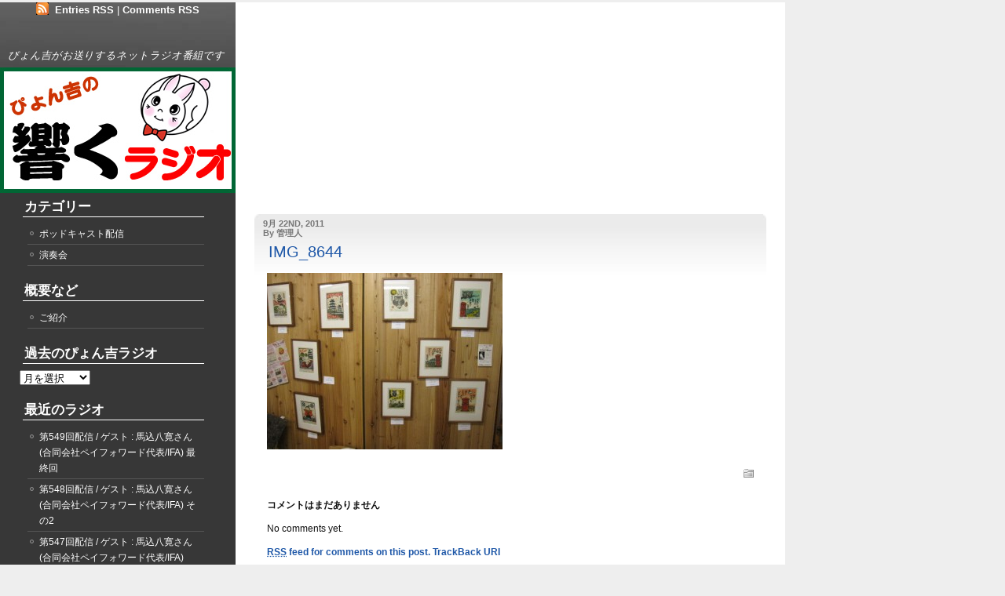

--- FILE ---
content_type: text/html; charset=UTF-8
request_url: http://hibiku.varmrecords.net/176/img_8644
body_size: 10438
content:
<!DOCTYPE html PUBLIC "-//W3C//DTD XHTML 1.0 Transitional//EN" "http://www.w3.org/TR/xhtml1/DTD/xhtml1-transitional.dtd">
<html xmlns="http://www.w3.org/1999/xhtml" lang="ja">

<head profile="http://gmpg.org/xfn/11">
<meta http-equiv="Content-Type" content="text/html; charset=UTF-8" />

<title>ぴょん吉の響くラジオ IMG_8644 - ぴょん吉の響くラジオ</title>
	
<meta http-equiv="imagetoolbar" content="no" />

<link rel="stylesheet" href="http://hibiku.varmrecords.net/wp-content/themes/hibiku/style.css" type="text/css" media="screen" />

<link rel="alternate" type="application/rss+xml" title="ぴょん吉の響くラジオ RSS Feed" href="http://hibiku.varmrecords.net/feed" />

<link rel="pingback" href="http://hibiku.varmrecords.net/xmlrpc.php" />

	<style type="text/css" media="screen">
	

	#wrapper{
	background: #fff url("http://hibiku.varmrecords.net/wp-content/themes/8some/images/wrapperbg.gif") repeat-y;
				}
		
	#sidebar{
	background:  url("http://hibiku.varmrecords.net/wp-content/themes/8some/images/sidebarbg.jpg") top center no-repeat;
				}
	
.menu ul li.widget ul li{
	 background: url("http://hibiku.varmrecords.net/wp-content/themes/8some/images/listbullet.gif") no-repeat 0 2px;

				}
				
	.post{
	background:  url("http://hibiku.varmrecords.net/wp-content/themes/8some/images/postbg.jpg") top center no-repeat;
				}		
				
	</style>
	
		<script type="text/javascript" src="http://hibiku.varmrecords.net/wp-content/themes/8some/scripts/utils.js"></script>
	
<meta name='robots' content='index, follow, max-image-preview:large, max-snippet:-1, max-video-preview:-1' />

	<!-- This site is optimized with the Yoast SEO plugin v22.5 - https://yoast.com/wordpress/plugins/seo/ -->
	<link rel="canonical" href="http://hibiku.varmrecords.net/176/img_8644/" />
	<script type="application/ld+json" class="yoast-schema-graph">{"@context":"https://schema.org","@graph":[{"@type":"WebPage","@id":"http://hibiku.varmrecords.net/176/img_8644/","url":"http://hibiku.varmrecords.net/176/img_8644/","name":"IMG_8644 - ぴょん吉の響くラジオ","isPartOf":{"@id":"https://hibiku.varmrecords.net/#website"},"primaryImageOfPage":{"@id":"http://hibiku.varmrecords.net/176/img_8644/#primaryimage"},"image":{"@id":"http://hibiku.varmrecords.net/176/img_8644/#primaryimage"},"thumbnailUrl":"http://hibiku.varmrecords.net/files/2011/09/IMG_8644.jpg","datePublished":"2011-09-22T13:32:16+00:00","dateModified":"2011-09-22T13:32:16+00:00","breadcrumb":{"@id":"http://hibiku.varmrecords.net/176/img_8644/#breadcrumb"},"inLanguage":"ja","potentialAction":[{"@type":"ReadAction","target":["http://hibiku.varmrecords.net/176/img_8644/"]}]},{"@type":"ImageObject","inLanguage":"ja","@id":"http://hibiku.varmrecords.net/176/img_8644/#primaryimage","url":"http://hibiku.varmrecords.net/files/2011/09/IMG_8644.jpg","contentUrl":"http://hibiku.varmrecords.net/files/2011/09/IMG_8644.jpg","width":"640","height":"480"},{"@type":"BreadcrumbList","@id":"http://hibiku.varmrecords.net/176/img_8644/#breadcrumb","itemListElement":[{"@type":"ListItem","position":1,"name":"第35回配信 / ゲスト：小崎侃先生","item":"http://hibiku.varmrecords.net/176"},{"@type":"ListItem","position":2,"name":"IMG_8644"}]},{"@type":"WebSite","@id":"https://hibiku.varmrecords.net/#website","url":"https://hibiku.varmrecords.net/","name":"ぴょん吉の響くラジオ","description":"ぴょん吉がお送りするネットラジオ番組です","potentialAction":[{"@type":"SearchAction","target":{"@type":"EntryPoint","urlTemplate":"https://hibiku.varmrecords.net/?s={search_term_string}"},"query-input":"required name=search_term_string"}],"inLanguage":"ja"}]}</script>
	<!-- / Yoast SEO plugin. -->


<link rel='dns-prefetch' href='//webfonts.xserver.jp' />
<link rel='dns-prefetch' href='//secure.gravatar.com' />
<link rel='dns-prefetch' href='//stats.wp.com' />
<link rel='dns-prefetch' href='//v0.wordpress.com' />
<script type="text/javascript">
/* <![CDATA[ */
window._wpemojiSettings = {"baseUrl":"https:\/\/s.w.org\/images\/core\/emoji\/15.0.3\/72x72\/","ext":".png","svgUrl":"https:\/\/s.w.org\/images\/core\/emoji\/15.0.3\/svg\/","svgExt":".svg","source":{"concatemoji":"http:\/\/hibiku.varmrecords.net\/wp-includes\/js\/wp-emoji-release.min.js?ver=6.5.7"}};
/*! This file is auto-generated */
!function(i,n){var o,s,e;function c(e){try{var t={supportTests:e,timestamp:(new Date).valueOf()};sessionStorage.setItem(o,JSON.stringify(t))}catch(e){}}function p(e,t,n){e.clearRect(0,0,e.canvas.width,e.canvas.height),e.fillText(t,0,0);var t=new Uint32Array(e.getImageData(0,0,e.canvas.width,e.canvas.height).data),r=(e.clearRect(0,0,e.canvas.width,e.canvas.height),e.fillText(n,0,0),new Uint32Array(e.getImageData(0,0,e.canvas.width,e.canvas.height).data));return t.every(function(e,t){return e===r[t]})}function u(e,t,n){switch(t){case"flag":return n(e,"\ud83c\udff3\ufe0f\u200d\u26a7\ufe0f","\ud83c\udff3\ufe0f\u200b\u26a7\ufe0f")?!1:!n(e,"\ud83c\uddfa\ud83c\uddf3","\ud83c\uddfa\u200b\ud83c\uddf3")&&!n(e,"\ud83c\udff4\udb40\udc67\udb40\udc62\udb40\udc65\udb40\udc6e\udb40\udc67\udb40\udc7f","\ud83c\udff4\u200b\udb40\udc67\u200b\udb40\udc62\u200b\udb40\udc65\u200b\udb40\udc6e\u200b\udb40\udc67\u200b\udb40\udc7f");case"emoji":return!n(e,"\ud83d\udc26\u200d\u2b1b","\ud83d\udc26\u200b\u2b1b")}return!1}function f(e,t,n){var r="undefined"!=typeof WorkerGlobalScope&&self instanceof WorkerGlobalScope?new OffscreenCanvas(300,150):i.createElement("canvas"),a=r.getContext("2d",{willReadFrequently:!0}),o=(a.textBaseline="top",a.font="600 32px Arial",{});return e.forEach(function(e){o[e]=t(a,e,n)}),o}function t(e){var t=i.createElement("script");t.src=e,t.defer=!0,i.head.appendChild(t)}"undefined"!=typeof Promise&&(o="wpEmojiSettingsSupports",s=["flag","emoji"],n.supports={everything:!0,everythingExceptFlag:!0},e=new Promise(function(e){i.addEventListener("DOMContentLoaded",e,{once:!0})}),new Promise(function(t){var n=function(){try{var e=JSON.parse(sessionStorage.getItem(o));if("object"==typeof e&&"number"==typeof e.timestamp&&(new Date).valueOf()<e.timestamp+604800&&"object"==typeof e.supportTests)return e.supportTests}catch(e){}return null}();if(!n){if("undefined"!=typeof Worker&&"undefined"!=typeof OffscreenCanvas&&"undefined"!=typeof URL&&URL.createObjectURL&&"undefined"!=typeof Blob)try{var e="postMessage("+f.toString()+"("+[JSON.stringify(s),u.toString(),p.toString()].join(",")+"));",r=new Blob([e],{type:"text/javascript"}),a=new Worker(URL.createObjectURL(r),{name:"wpTestEmojiSupports"});return void(a.onmessage=function(e){c(n=e.data),a.terminate(),t(n)})}catch(e){}c(n=f(s,u,p))}t(n)}).then(function(e){for(var t in e)n.supports[t]=e[t],n.supports.everything=n.supports.everything&&n.supports[t],"flag"!==t&&(n.supports.everythingExceptFlag=n.supports.everythingExceptFlag&&n.supports[t]);n.supports.everythingExceptFlag=n.supports.everythingExceptFlag&&!n.supports.flag,n.DOMReady=!1,n.readyCallback=function(){n.DOMReady=!0}}).then(function(){return e}).then(function(){var e;n.supports.everything||(n.readyCallback(),(e=n.source||{}).concatemoji?t(e.concatemoji):e.wpemoji&&e.twemoji&&(t(e.twemoji),t(e.wpemoji)))}))}((window,document),window._wpemojiSettings);
/* ]]> */
</script>
<style id='wp-emoji-styles-inline-css' type='text/css'>

	img.wp-smiley, img.emoji {
		display: inline !important;
		border: none !important;
		box-shadow: none !important;
		height: 1em !important;
		width: 1em !important;
		margin: 0 0.07em !important;
		vertical-align: -0.1em !important;
		background: none !important;
		padding: 0 !important;
	}
</style>
<link rel='stylesheet' id='wp-block-library-css' href='http://hibiku.varmrecords.net/wp-includes/css/dist/block-library/style.min.css?ver=6.5.7' type='text/css' media='all' />
<style id='wp-block-library-inline-css' type='text/css'>
.has-text-align-justify{text-align:justify;}
</style>
<link rel='stylesheet' id='mediaelement-css' href='http://hibiku.varmrecords.net/wp-includes/js/mediaelement/mediaelementplayer-legacy.min.css?ver=4.2.17' type='text/css' media='all' />
<link rel='stylesheet' id='wp-mediaelement-css' href='http://hibiku.varmrecords.net/wp-includes/js/mediaelement/wp-mediaelement.min.css?ver=6.5.7' type='text/css' media='all' />
<style id='jetpack-sharing-buttons-style-inline-css' type='text/css'>
.jetpack-sharing-buttons__services-list{display:flex;flex-direction:row;flex-wrap:wrap;gap:0;list-style-type:none;margin:5px;padding:0}.jetpack-sharing-buttons__services-list.has-small-icon-size{font-size:12px}.jetpack-sharing-buttons__services-list.has-normal-icon-size{font-size:16px}.jetpack-sharing-buttons__services-list.has-large-icon-size{font-size:24px}.jetpack-sharing-buttons__services-list.has-huge-icon-size{font-size:36px}@media print{.jetpack-sharing-buttons__services-list{display:none!important}}.editor-styles-wrapper .wp-block-jetpack-sharing-buttons{gap:0;padding-inline-start:0}ul.jetpack-sharing-buttons__services-list.has-background{padding:1.25em 2.375em}
</style>
<style id='powerpress-player-block-style-inline-css' type='text/css'>


</style>
<style id='classic-theme-styles-inline-css' type='text/css'>
/*! This file is auto-generated */
.wp-block-button__link{color:#fff;background-color:#32373c;border-radius:9999px;box-shadow:none;text-decoration:none;padding:calc(.667em + 2px) calc(1.333em + 2px);font-size:1.125em}.wp-block-file__button{background:#32373c;color:#fff;text-decoration:none}
</style>
<style id='global-styles-inline-css' type='text/css'>
body{--wp--preset--color--black: #000000;--wp--preset--color--cyan-bluish-gray: #abb8c3;--wp--preset--color--white: #ffffff;--wp--preset--color--pale-pink: #f78da7;--wp--preset--color--vivid-red: #cf2e2e;--wp--preset--color--luminous-vivid-orange: #ff6900;--wp--preset--color--luminous-vivid-amber: #fcb900;--wp--preset--color--light-green-cyan: #7bdcb5;--wp--preset--color--vivid-green-cyan: #00d084;--wp--preset--color--pale-cyan-blue: #8ed1fc;--wp--preset--color--vivid-cyan-blue: #0693e3;--wp--preset--color--vivid-purple: #9b51e0;--wp--preset--gradient--vivid-cyan-blue-to-vivid-purple: linear-gradient(135deg,rgba(6,147,227,1) 0%,rgb(155,81,224) 100%);--wp--preset--gradient--light-green-cyan-to-vivid-green-cyan: linear-gradient(135deg,rgb(122,220,180) 0%,rgb(0,208,130) 100%);--wp--preset--gradient--luminous-vivid-amber-to-luminous-vivid-orange: linear-gradient(135deg,rgba(252,185,0,1) 0%,rgba(255,105,0,1) 100%);--wp--preset--gradient--luminous-vivid-orange-to-vivid-red: linear-gradient(135deg,rgba(255,105,0,1) 0%,rgb(207,46,46) 100%);--wp--preset--gradient--very-light-gray-to-cyan-bluish-gray: linear-gradient(135deg,rgb(238,238,238) 0%,rgb(169,184,195) 100%);--wp--preset--gradient--cool-to-warm-spectrum: linear-gradient(135deg,rgb(74,234,220) 0%,rgb(151,120,209) 20%,rgb(207,42,186) 40%,rgb(238,44,130) 60%,rgb(251,105,98) 80%,rgb(254,248,76) 100%);--wp--preset--gradient--blush-light-purple: linear-gradient(135deg,rgb(255,206,236) 0%,rgb(152,150,240) 100%);--wp--preset--gradient--blush-bordeaux: linear-gradient(135deg,rgb(254,205,165) 0%,rgb(254,45,45) 50%,rgb(107,0,62) 100%);--wp--preset--gradient--luminous-dusk: linear-gradient(135deg,rgb(255,203,112) 0%,rgb(199,81,192) 50%,rgb(65,88,208) 100%);--wp--preset--gradient--pale-ocean: linear-gradient(135deg,rgb(255,245,203) 0%,rgb(182,227,212) 50%,rgb(51,167,181) 100%);--wp--preset--gradient--electric-grass: linear-gradient(135deg,rgb(202,248,128) 0%,rgb(113,206,126) 100%);--wp--preset--gradient--midnight: linear-gradient(135deg,rgb(2,3,129) 0%,rgb(40,116,252) 100%);--wp--preset--font-size--small: 13px;--wp--preset--font-size--medium: 20px;--wp--preset--font-size--large: 36px;--wp--preset--font-size--x-large: 42px;--wp--preset--spacing--20: 0.44rem;--wp--preset--spacing--30: 0.67rem;--wp--preset--spacing--40: 1rem;--wp--preset--spacing--50: 1.5rem;--wp--preset--spacing--60: 2.25rem;--wp--preset--spacing--70: 3.38rem;--wp--preset--spacing--80: 5.06rem;--wp--preset--shadow--natural: 6px 6px 9px rgba(0, 0, 0, 0.2);--wp--preset--shadow--deep: 12px 12px 50px rgba(0, 0, 0, 0.4);--wp--preset--shadow--sharp: 6px 6px 0px rgba(0, 0, 0, 0.2);--wp--preset--shadow--outlined: 6px 6px 0px -3px rgba(255, 255, 255, 1), 6px 6px rgba(0, 0, 0, 1);--wp--preset--shadow--crisp: 6px 6px 0px rgba(0, 0, 0, 1);}:where(.is-layout-flex){gap: 0.5em;}:where(.is-layout-grid){gap: 0.5em;}body .is-layout-flex{display: flex;}body .is-layout-flex{flex-wrap: wrap;align-items: center;}body .is-layout-flex > *{margin: 0;}body .is-layout-grid{display: grid;}body .is-layout-grid > *{margin: 0;}:where(.wp-block-columns.is-layout-flex){gap: 2em;}:where(.wp-block-columns.is-layout-grid){gap: 2em;}:where(.wp-block-post-template.is-layout-flex){gap: 1.25em;}:where(.wp-block-post-template.is-layout-grid){gap: 1.25em;}.has-black-color{color: var(--wp--preset--color--black) !important;}.has-cyan-bluish-gray-color{color: var(--wp--preset--color--cyan-bluish-gray) !important;}.has-white-color{color: var(--wp--preset--color--white) !important;}.has-pale-pink-color{color: var(--wp--preset--color--pale-pink) !important;}.has-vivid-red-color{color: var(--wp--preset--color--vivid-red) !important;}.has-luminous-vivid-orange-color{color: var(--wp--preset--color--luminous-vivid-orange) !important;}.has-luminous-vivid-amber-color{color: var(--wp--preset--color--luminous-vivid-amber) !important;}.has-light-green-cyan-color{color: var(--wp--preset--color--light-green-cyan) !important;}.has-vivid-green-cyan-color{color: var(--wp--preset--color--vivid-green-cyan) !important;}.has-pale-cyan-blue-color{color: var(--wp--preset--color--pale-cyan-blue) !important;}.has-vivid-cyan-blue-color{color: var(--wp--preset--color--vivid-cyan-blue) !important;}.has-vivid-purple-color{color: var(--wp--preset--color--vivid-purple) !important;}.has-black-background-color{background-color: var(--wp--preset--color--black) !important;}.has-cyan-bluish-gray-background-color{background-color: var(--wp--preset--color--cyan-bluish-gray) !important;}.has-white-background-color{background-color: var(--wp--preset--color--white) !important;}.has-pale-pink-background-color{background-color: var(--wp--preset--color--pale-pink) !important;}.has-vivid-red-background-color{background-color: var(--wp--preset--color--vivid-red) !important;}.has-luminous-vivid-orange-background-color{background-color: var(--wp--preset--color--luminous-vivid-orange) !important;}.has-luminous-vivid-amber-background-color{background-color: var(--wp--preset--color--luminous-vivid-amber) !important;}.has-light-green-cyan-background-color{background-color: var(--wp--preset--color--light-green-cyan) !important;}.has-vivid-green-cyan-background-color{background-color: var(--wp--preset--color--vivid-green-cyan) !important;}.has-pale-cyan-blue-background-color{background-color: var(--wp--preset--color--pale-cyan-blue) !important;}.has-vivid-cyan-blue-background-color{background-color: var(--wp--preset--color--vivid-cyan-blue) !important;}.has-vivid-purple-background-color{background-color: var(--wp--preset--color--vivid-purple) !important;}.has-black-border-color{border-color: var(--wp--preset--color--black) !important;}.has-cyan-bluish-gray-border-color{border-color: var(--wp--preset--color--cyan-bluish-gray) !important;}.has-white-border-color{border-color: var(--wp--preset--color--white) !important;}.has-pale-pink-border-color{border-color: var(--wp--preset--color--pale-pink) !important;}.has-vivid-red-border-color{border-color: var(--wp--preset--color--vivid-red) !important;}.has-luminous-vivid-orange-border-color{border-color: var(--wp--preset--color--luminous-vivid-orange) !important;}.has-luminous-vivid-amber-border-color{border-color: var(--wp--preset--color--luminous-vivid-amber) !important;}.has-light-green-cyan-border-color{border-color: var(--wp--preset--color--light-green-cyan) !important;}.has-vivid-green-cyan-border-color{border-color: var(--wp--preset--color--vivid-green-cyan) !important;}.has-pale-cyan-blue-border-color{border-color: var(--wp--preset--color--pale-cyan-blue) !important;}.has-vivid-cyan-blue-border-color{border-color: var(--wp--preset--color--vivid-cyan-blue) !important;}.has-vivid-purple-border-color{border-color: var(--wp--preset--color--vivid-purple) !important;}.has-vivid-cyan-blue-to-vivid-purple-gradient-background{background: var(--wp--preset--gradient--vivid-cyan-blue-to-vivid-purple) !important;}.has-light-green-cyan-to-vivid-green-cyan-gradient-background{background: var(--wp--preset--gradient--light-green-cyan-to-vivid-green-cyan) !important;}.has-luminous-vivid-amber-to-luminous-vivid-orange-gradient-background{background: var(--wp--preset--gradient--luminous-vivid-amber-to-luminous-vivid-orange) !important;}.has-luminous-vivid-orange-to-vivid-red-gradient-background{background: var(--wp--preset--gradient--luminous-vivid-orange-to-vivid-red) !important;}.has-very-light-gray-to-cyan-bluish-gray-gradient-background{background: var(--wp--preset--gradient--very-light-gray-to-cyan-bluish-gray) !important;}.has-cool-to-warm-spectrum-gradient-background{background: var(--wp--preset--gradient--cool-to-warm-spectrum) !important;}.has-blush-light-purple-gradient-background{background: var(--wp--preset--gradient--blush-light-purple) !important;}.has-blush-bordeaux-gradient-background{background: var(--wp--preset--gradient--blush-bordeaux) !important;}.has-luminous-dusk-gradient-background{background: var(--wp--preset--gradient--luminous-dusk) !important;}.has-pale-ocean-gradient-background{background: var(--wp--preset--gradient--pale-ocean) !important;}.has-electric-grass-gradient-background{background: var(--wp--preset--gradient--electric-grass) !important;}.has-midnight-gradient-background{background: var(--wp--preset--gradient--midnight) !important;}.has-small-font-size{font-size: var(--wp--preset--font-size--small) !important;}.has-medium-font-size{font-size: var(--wp--preset--font-size--medium) !important;}.has-large-font-size{font-size: var(--wp--preset--font-size--large) !important;}.has-x-large-font-size{font-size: var(--wp--preset--font-size--x-large) !important;}
.wp-block-navigation a:where(:not(.wp-element-button)){color: inherit;}
:where(.wp-block-post-template.is-layout-flex){gap: 1.25em;}:where(.wp-block-post-template.is-layout-grid){gap: 1.25em;}
:where(.wp-block-columns.is-layout-flex){gap: 2em;}:where(.wp-block-columns.is-layout-grid){gap: 2em;}
.wp-block-pullquote{font-size: 1.5em;line-height: 1.6;}
</style>
<link rel='stylesheet' id='jetpack_css-css' href='http://hibiku.varmrecords.net/wp-content/plugins/jetpack/css/jetpack.css?ver=13.3.2' type='text/css' media='all' />
<script type="text/javascript" src="http://hibiku.varmrecords.net/wp-includes/js/jquery/jquery.min.js?ver=3.7.1" id="jquery-core-js"></script>
<script type="text/javascript" src="http://hibiku.varmrecords.net/wp-includes/js/jquery/jquery-migrate.min.js?ver=3.4.1" id="jquery-migrate-js"></script>
<script type="text/javascript" src="//webfonts.xserver.jp/js/xserverv3.js?fadein=0&amp;ver=2.0.7" id="typesquare_std-js"></script>
<link rel="https://api.w.org/" href="http://hibiku.varmrecords.net/wp-json/" /><link rel="alternate" type="application/json" href="http://hibiku.varmrecords.net/wp-json/wp/v2/media/182" /><link rel="EditURI" type="application/rsd+xml" title="RSD" href="http://hibiku.varmrecords.net/xmlrpc.php?rsd" />
<meta name="generator" content="WordPress 6.5.7" />
<link rel='shortlink' href='https://wp.me/a4SMWB-2W' />
<link rel="alternate" type="application/json+oembed" href="http://hibiku.varmrecords.net/wp-json/oembed/1.0/embed?url=http%3A%2F%2Fhibiku.varmrecords.net%2F176%2Fimg_8644" />
<link rel="alternate" type="text/xml+oembed" href="http://hibiku.varmrecords.net/wp-json/oembed/1.0/embed?url=http%3A%2F%2Fhibiku.varmrecords.net%2F176%2Fimg_8644&#038;format=xml" />
<script type="text/javascript"><!--
function powerpress_pinw(pinw_url){window.open(pinw_url, 'PowerPressPlayer','toolbar=0,status=0,resizable=1,width=460,height=320');	return false;}
//-->
</script>
	<style>img#wpstats{display:none}</style>
		
<!-- Jetpack Open Graph Tags -->
<meta property="og:type" content="article" />
<meta property="og:title" content="IMG_8644" />
<meta property="og:url" content="http://hibiku.varmrecords.net/176/img_8644" />
<meta property="og:description" content="詳しくは投稿をご覧ください。" />
<meta property="article:published_time" content="2011-09-22T13:32:16+00:00" />
<meta property="article:modified_time" content="2011-09-22T13:32:16+00:00" />
<meta property="og:site_name" content="ぴょん吉の響くラジオ" />
<meta property="og:image" content="http://hibiku.varmrecords.net/files/2011/09/IMG_8644.jpg" />
<meta property="og:image:alt" content="" />
<meta property="og:locale" content="ja_JP" />
<meta name="twitter:text:title" content="IMG_8644" />
<meta name="twitter:image" content="http://hibiku.varmrecords.net/files/2011/09/IMG_8644.jpg?w=640" />
<meta name="twitter:card" content="summary_large_image" />
<meta name="twitter:description" content="詳しくは投稿をご覧ください。" />

<!-- End Jetpack Open Graph Tags -->

</head>
<body>


<div id="wrapper">


<div id="content">
	<div id="content-inner">

<div id="main">
<script type="text/javascript"><!--
google_ad_client = "ca-pub-8283967951013278";
/* varmrec01 */
google_ad_slot = "4471737692";
google_ad_width = 250;
google_ad_height = 250;
//-->
</script>
<script type="text/javascript"
src="http://pagead2.googlesyndication.com/pagead/show_ads.js">
</script>

		
				
	<div class="post" id="post-182">
	
<div class="postmetadata">
		
	
		
		<b>9月 22ND, 2011<br />
		
	 By 管理人</b>  
	 
	 
		</div> 
	
		<div class="entry">
		
		<h2><a href="http://hibiku.varmrecords.net/176/img_8644" rel="bookmark" title="Permanent Link to IMG_8644">IMG_8644</a></h2>


				<p class="attachment"><a href='http://hibiku.varmrecords.net/files/2011/09/IMG_8644.jpg'><img fetchpriority="high" decoding="async" width="300" height="225" src="http://hibiku.varmrecords.net/files/2011/09/IMG_8644-300x225.jpg" class="attachment-medium size-medium" alt="" srcset="http://hibiku.varmrecords.net/files/2011/09/IMG_8644-300x225.jpg 300w, http://hibiku.varmrecords.net/files/2011/09/IMG_8644.jpg 640w" sizes="(max-width: 300px) 100vw, 300px" /></a></p>
		</div>
	
	<div class="categorymeta">
	 		
	<p> 	<img style="vertical-align:-5px;" alt="categories" src="http://hibiku.varmrecords.net/wp-content/themes/8some/images/category.gif" height="16" width="16" /> </p>
	</div>
	
		
		
		
<div class="entry">

<h3 id="comments">コメントはまだありません 

	<a href="#postcomment" title="Leave a comment"></a>
</h3>


	<p>No comments yet.</p>
	
	

<p><a href="http://hibiku.varmrecords.net/176/img_8644/feed"><abbr title="Really Simple Syndication">RSS</abbr> feed for comments on this post.</a> 
	<a href="http://hibiku.varmrecords.net/176/img_8644/trackback" rel="trackback">TrackBack URI</a>
</p>
<h3 id="postcomment">Leave a comment</h3>


<form action="http://hibiku.varmrecords.net/wp-comments-post.php" method="post" id="commentform">


<p><input type="text" name="author" id="author" value="" size="28" tabindex="1" />
<label for="author">*Name </label></p>

<p><input type="text" name="email" id="email" value="" size="28" tabindex="2" />
<label for="email">*Email (not published) </label></p>

<p><input type="text" name="url" id="url" value="" size="28" tabindex="3" />
<label for="url">Website</label></p>


<p><textarea name="comment" id="comment" style="width:80%; height:100px;" tabindex="4"></textarea></p>

<p><input name="submit" type="submit" id="submit" tabindex="5" value="Add your Comment" />
<input type="hidden" name="comment_post_ID" value="182" />
</p>

<p style="display: none;"><input type="hidden" id="akismet_comment_nonce" name="akismet_comment_nonce" value="11bba64abb" /></p><p style="display: none !important;" class="akismet-fields-container" data-prefix="ak_"><label>&#916;<textarea name="ak_hp_textarea" cols="45" rows="8" maxlength="100"></textarea></label><input type="hidden" id="ak_js_1" name="ak_js" value="225"/><script>document.getElementById( "ak_js_1" ).setAttribute( "value", ( new Date() ).getTime() );</script></p>
</form>



</div>
		
		
		</div>
		
		


	
	
	
	<div id="navigation">
			<div class="fleft"></div>
					<div class="fright"> </div>
	</div>
			
	

		
	

	
	</div> <!-- eof main -->

<!-- begin sidebar -->
<div id="sidebar">

<div id="subscribe">
<p><img style="vertical-align:-2px;" alt="RSS" src="http://hibiku.varmrecords.net/wp-content/themes/8some/images/feed-icon-16x16.gif" /> &nbsp;<a href="http://hibiku.varmrecords.net/feed">Entries RSS</a> | <a href="http://hibiku.varmrecords.net/comments/feed">Comments RSS</a></p>
</div>

<div id="header">
<h2>ぴょん吉がお送りするネットラジオ番組です</h2>	
<a href="/"><img src="http://hibiku.varmrecords.net/wp-content/themes/hibiku/images/hibiku01.jpg" style="margin: 0 0 10px 0;" /></a>
</div>

<div class="menu">

<ul>

<li id="categories-3" class="widget widget_categories"><h3>カテゴリー</h3>
			<ul>
					<li class="cat-item cat-item-1"><a href="http://hibiku.varmrecords.net/category/podcast">ポッドキャスト配信</a>
</li>
	<li class="cat-item cat-item-22"><a href="http://hibiku.varmrecords.net/category/podcast/ensou">演奏会</a>
</li>
			</ul>

			</li><li id="pages-3" class="widget widget_pages"><h3>概要など</h3>
			<ul>
				<li class="page_item page-item-2"><a href="http://hibiku.varmrecords.net/about">ご紹介</a></li>
			</ul>

			</li><li id="archives-3" class="widget widget_archive"><h3>過去のぴょん吉ラジオ</h3>		<label class="screen-reader-text" for="archives-dropdown-3">過去のぴょん吉ラジオ</label>
		<select id="archives-dropdown-3" name="archive-dropdown">
			
			<option value="">月を選択</option>
				<option value='http://hibiku.varmrecords.net/date/2023/07'> 2023年7月 </option>
	<option value='http://hibiku.varmrecords.net/date/2022/08'> 2022年8月 </option>
	<option value='http://hibiku.varmrecords.net/date/2022/04'> 2022年4月 </option>
	<option value='http://hibiku.varmrecords.net/date/2022/01'> 2022年1月 </option>
	<option value='http://hibiku.varmrecords.net/date/2021/08'> 2021年8月 </option>
	<option value='http://hibiku.varmrecords.net/date/2021/07'> 2021年7月 </option>
	<option value='http://hibiku.varmrecords.net/date/2021/06'> 2021年6月 </option>
	<option value='http://hibiku.varmrecords.net/date/2021/05'> 2021年5月 </option>
	<option value='http://hibiku.varmrecords.net/date/2021/04'> 2021年4月 </option>
	<option value='http://hibiku.varmrecords.net/date/2021/03'> 2021年3月 </option>
	<option value='http://hibiku.varmrecords.net/date/2021/02'> 2021年2月 </option>
	<option value='http://hibiku.varmrecords.net/date/2021/01'> 2021年1月 </option>
	<option value='http://hibiku.varmrecords.net/date/2020/12'> 2020年12月 </option>
	<option value='http://hibiku.varmrecords.net/date/2020/11'> 2020年11月 </option>
	<option value='http://hibiku.varmrecords.net/date/2020/10'> 2020年10月 </option>
	<option value='http://hibiku.varmrecords.net/date/2020/09'> 2020年9月 </option>
	<option value='http://hibiku.varmrecords.net/date/2020/08'> 2020年8月 </option>
	<option value='http://hibiku.varmrecords.net/date/2020/07'> 2020年7月 </option>
	<option value='http://hibiku.varmrecords.net/date/2020/06'> 2020年6月 </option>
	<option value='http://hibiku.varmrecords.net/date/2020/05'> 2020年5月 </option>
	<option value='http://hibiku.varmrecords.net/date/2020/04'> 2020年4月 </option>
	<option value='http://hibiku.varmrecords.net/date/2020/03'> 2020年3月 </option>
	<option value='http://hibiku.varmrecords.net/date/2020/02'> 2020年2月 </option>
	<option value='http://hibiku.varmrecords.net/date/2020/01'> 2020年1月 </option>
	<option value='http://hibiku.varmrecords.net/date/2019/12'> 2019年12月 </option>
	<option value='http://hibiku.varmrecords.net/date/2019/11'> 2019年11月 </option>
	<option value='http://hibiku.varmrecords.net/date/2019/10'> 2019年10月 </option>
	<option value='http://hibiku.varmrecords.net/date/2019/09'> 2019年9月 </option>
	<option value='http://hibiku.varmrecords.net/date/2019/08'> 2019年8月 </option>
	<option value='http://hibiku.varmrecords.net/date/2019/07'> 2019年7月 </option>
	<option value='http://hibiku.varmrecords.net/date/2019/06'> 2019年6月 </option>
	<option value='http://hibiku.varmrecords.net/date/2019/05'> 2019年5月 </option>
	<option value='http://hibiku.varmrecords.net/date/2019/04'> 2019年4月 </option>
	<option value='http://hibiku.varmrecords.net/date/2019/03'> 2019年3月 </option>
	<option value='http://hibiku.varmrecords.net/date/2019/02'> 2019年2月 </option>
	<option value='http://hibiku.varmrecords.net/date/2019/01'> 2019年1月 </option>
	<option value='http://hibiku.varmrecords.net/date/2018/12'> 2018年12月 </option>
	<option value='http://hibiku.varmrecords.net/date/2018/11'> 2018年11月 </option>
	<option value='http://hibiku.varmrecords.net/date/2018/10'> 2018年10月 </option>
	<option value='http://hibiku.varmrecords.net/date/2018/09'> 2018年9月 </option>
	<option value='http://hibiku.varmrecords.net/date/2018/08'> 2018年8月 </option>
	<option value='http://hibiku.varmrecords.net/date/2018/07'> 2018年7月 </option>
	<option value='http://hibiku.varmrecords.net/date/2018/06'> 2018年6月 </option>
	<option value='http://hibiku.varmrecords.net/date/2018/05'> 2018年5月 </option>
	<option value='http://hibiku.varmrecords.net/date/2018/04'> 2018年4月 </option>
	<option value='http://hibiku.varmrecords.net/date/2018/03'> 2018年3月 </option>
	<option value='http://hibiku.varmrecords.net/date/2018/02'> 2018年2月 </option>
	<option value='http://hibiku.varmrecords.net/date/2018/01'> 2018年1月 </option>
	<option value='http://hibiku.varmrecords.net/date/2017/12'> 2017年12月 </option>
	<option value='http://hibiku.varmrecords.net/date/2017/11'> 2017年11月 </option>
	<option value='http://hibiku.varmrecords.net/date/2017/10'> 2017年10月 </option>
	<option value='http://hibiku.varmrecords.net/date/2017/09'> 2017年9月 </option>
	<option value='http://hibiku.varmrecords.net/date/2017/08'> 2017年8月 </option>
	<option value='http://hibiku.varmrecords.net/date/2017/07'> 2017年7月 </option>
	<option value='http://hibiku.varmrecords.net/date/2017/06'> 2017年6月 </option>
	<option value='http://hibiku.varmrecords.net/date/2017/05'> 2017年5月 </option>
	<option value='http://hibiku.varmrecords.net/date/2017/04'> 2017年4月 </option>
	<option value='http://hibiku.varmrecords.net/date/2017/03'> 2017年3月 </option>
	<option value='http://hibiku.varmrecords.net/date/2017/02'> 2017年2月 </option>
	<option value='http://hibiku.varmrecords.net/date/2017/01'> 2017年1月 </option>
	<option value='http://hibiku.varmrecords.net/date/2016/12'> 2016年12月 </option>
	<option value='http://hibiku.varmrecords.net/date/2016/11'> 2016年11月 </option>
	<option value='http://hibiku.varmrecords.net/date/2016/10'> 2016年10月 </option>
	<option value='http://hibiku.varmrecords.net/date/2016/09'> 2016年9月 </option>
	<option value='http://hibiku.varmrecords.net/date/2016/08'> 2016年8月 </option>
	<option value='http://hibiku.varmrecords.net/date/2016/07'> 2016年7月 </option>
	<option value='http://hibiku.varmrecords.net/date/2016/06'> 2016年6月 </option>
	<option value='http://hibiku.varmrecords.net/date/2016/05'> 2016年5月 </option>
	<option value='http://hibiku.varmrecords.net/date/2016/04'> 2016年4月 </option>
	<option value='http://hibiku.varmrecords.net/date/2016/03'> 2016年3月 </option>
	<option value='http://hibiku.varmrecords.net/date/2016/02'> 2016年2月 </option>
	<option value='http://hibiku.varmrecords.net/date/2016/01'> 2016年1月 </option>
	<option value='http://hibiku.varmrecords.net/date/2015/12'> 2015年12月 </option>
	<option value='http://hibiku.varmrecords.net/date/2015/11'> 2015年11月 </option>
	<option value='http://hibiku.varmrecords.net/date/2015/10'> 2015年10月 </option>
	<option value='http://hibiku.varmrecords.net/date/2015/09'> 2015年9月 </option>
	<option value='http://hibiku.varmrecords.net/date/2015/08'> 2015年8月 </option>
	<option value='http://hibiku.varmrecords.net/date/2015/07'> 2015年7月 </option>
	<option value='http://hibiku.varmrecords.net/date/2015/06'> 2015年6月 </option>
	<option value='http://hibiku.varmrecords.net/date/2015/05'> 2015年5月 </option>
	<option value='http://hibiku.varmrecords.net/date/2015/04'> 2015年4月 </option>
	<option value='http://hibiku.varmrecords.net/date/2015/03'> 2015年3月 </option>
	<option value='http://hibiku.varmrecords.net/date/2015/02'> 2015年2月 </option>
	<option value='http://hibiku.varmrecords.net/date/2015/01'> 2015年1月 </option>
	<option value='http://hibiku.varmrecords.net/date/2014/12'> 2014年12月 </option>
	<option value='http://hibiku.varmrecords.net/date/2014/11'> 2014年11月 </option>
	<option value='http://hibiku.varmrecords.net/date/2014/10'> 2014年10月 </option>
	<option value='http://hibiku.varmrecords.net/date/2014/09'> 2014年9月 </option>
	<option value='http://hibiku.varmrecords.net/date/2014/08'> 2014年8月 </option>
	<option value='http://hibiku.varmrecords.net/date/2014/07'> 2014年7月 </option>
	<option value='http://hibiku.varmrecords.net/date/2014/06'> 2014年6月 </option>
	<option value='http://hibiku.varmrecords.net/date/2014/05'> 2014年5月 </option>
	<option value='http://hibiku.varmrecords.net/date/2014/04'> 2014年4月 </option>
	<option value='http://hibiku.varmrecords.net/date/2014/03'> 2014年3月 </option>
	<option value='http://hibiku.varmrecords.net/date/2014/02'> 2014年2月 </option>
	<option value='http://hibiku.varmrecords.net/date/2014/01'> 2014年1月 </option>
	<option value='http://hibiku.varmrecords.net/date/2013/12'> 2013年12月 </option>
	<option value='http://hibiku.varmrecords.net/date/2013/11'> 2013年11月 </option>
	<option value='http://hibiku.varmrecords.net/date/2013/10'> 2013年10月 </option>
	<option value='http://hibiku.varmrecords.net/date/2013/09'> 2013年9月 </option>
	<option value='http://hibiku.varmrecords.net/date/2013/08'> 2013年8月 </option>
	<option value='http://hibiku.varmrecords.net/date/2013/07'> 2013年7月 </option>
	<option value='http://hibiku.varmrecords.net/date/2013/06'> 2013年6月 </option>
	<option value='http://hibiku.varmrecords.net/date/2013/05'> 2013年5月 </option>
	<option value='http://hibiku.varmrecords.net/date/2013/04'> 2013年4月 </option>
	<option value='http://hibiku.varmrecords.net/date/2013/03'> 2013年3月 </option>
	<option value='http://hibiku.varmrecords.net/date/2013/02'> 2013年2月 </option>
	<option value='http://hibiku.varmrecords.net/date/2013/01'> 2013年1月 </option>
	<option value='http://hibiku.varmrecords.net/date/2012/12'> 2012年12月 </option>
	<option value='http://hibiku.varmrecords.net/date/2012/11'> 2012年11月 </option>
	<option value='http://hibiku.varmrecords.net/date/2012/10'> 2012年10月 </option>
	<option value='http://hibiku.varmrecords.net/date/2012/09'> 2012年9月 </option>
	<option value='http://hibiku.varmrecords.net/date/2012/08'> 2012年8月 </option>
	<option value='http://hibiku.varmrecords.net/date/2012/07'> 2012年7月 </option>
	<option value='http://hibiku.varmrecords.net/date/2012/06'> 2012年6月 </option>
	<option value='http://hibiku.varmrecords.net/date/2012/05'> 2012年5月 </option>
	<option value='http://hibiku.varmrecords.net/date/2012/04'> 2012年4月 </option>
	<option value='http://hibiku.varmrecords.net/date/2012/03'> 2012年3月 </option>
	<option value='http://hibiku.varmrecords.net/date/2012/02'> 2012年2月 </option>
	<option value='http://hibiku.varmrecords.net/date/2012/01'> 2012年1月 </option>
	<option value='http://hibiku.varmrecords.net/date/2011/12'> 2011年12月 </option>
	<option value='http://hibiku.varmrecords.net/date/2011/11'> 2011年11月 </option>
	<option value='http://hibiku.varmrecords.net/date/2011/10'> 2011年10月 </option>
	<option value='http://hibiku.varmrecords.net/date/2011/09'> 2011年9月 </option>
	<option value='http://hibiku.varmrecords.net/date/2011/08'> 2011年8月 </option>
	<option value='http://hibiku.varmrecords.net/date/2011/07'> 2011年7月 </option>
	<option value='http://hibiku.varmrecords.net/date/2011/06'> 2011年6月 </option>
	<option value='http://hibiku.varmrecords.net/date/2011/05'> 2011年5月 </option>
	<option value='http://hibiku.varmrecords.net/date/2011/04'> 2011年4月 </option>
	<option value='http://hibiku.varmrecords.net/date/2011/03'> 2011年3月 </option>
	<option value='http://hibiku.varmrecords.net/date/2011/02'> 2011年2月 </option>

		</select>

			<script type="text/javascript">
/* <![CDATA[ */

(function() {
	var dropdown = document.getElementById( "archives-dropdown-3" );
	function onSelectChange() {
		if ( dropdown.options[ dropdown.selectedIndex ].value !== '' ) {
			document.location.href = this.options[ this.selectedIndex ].value;
		}
	}
	dropdown.onchange = onSelectChange;
})();

/* ]]> */
</script>
</li>
		<li id="recent-posts-3" class="widget widget_recent_entries">
		<h3>最近のラジオ</h3>
		<ul>
											<li>
					<a href="http://hibiku.varmrecords.net/1917">第549回配信 / ゲスト : 馬込八寛さん(合同会社ペイフォワード代表/IFA) 最終回</a>
									</li>
											<li>
					<a href="http://hibiku.varmrecords.net/1919">第548回配信 / ゲスト : 馬込八寛さん(合同会社ペイフォワード代表/IFA) その2</a>
									</li>
											<li>
					<a href="http://hibiku.varmrecords.net/1914">第547回配信 / ゲスト : 馬込八寛さん(合同会社ペイフォワード代表/IFA)</a>
									</li>
											<li>
					<a href="http://hibiku.varmrecords.net/1909">特別版 / NBCラジオ「ひるかラ」2022年8月4日放送分</a>
									</li>
											<li>
					<a href="http://hibiku.varmrecords.net/1904">特別版 / NBCラジオ「あさかラ」2022年4月6日放送分</a>
									</li>
											<li>
					<a href="http://hibiku.varmrecords.net/1901">特別版 / 2022年1月14日(金) NBCラジオ出演</a>
									</li>
											<li>
					<a href="http://hibiku.varmrecords.net/1895">第546回配信 / 懐かしの第３回配信 ゲスト：山口修さん</a>
									</li>
											<li>
					<a href="http://hibiku.varmrecords.net/1894">第545回配信 / 懐かしの第２回配信 ゲスト：山口修さん</a>
									</li>
											<li>
					<a href="http://hibiku.varmrecords.net/1893">第544回配信 / 懐かしの第１回配信 ゲスト：山口修さん</a>
									</li>
											<li>
					<a href="http://hibiku.varmrecords.net/1890">第543回配信 / 特別版3回目(全3回)【再配信】</a>
									</li>
					</ul>

		</li><li id="linkcat-2" class="widget widget_links"><h3>リンク</h3>
	<ul class='xoxo blogroll'>
<li><a href="http://varmrecords.net/">Varm Records</a></li>
<li><a href="http://www.cocorokobo.net/">こころ工房株式会社</a></li>

	</ul>
</li>
<li id="meta-3" class="widget widget_meta"><h3>RSSフィード</h3>
		<ul>
						<li><a rel="nofollow" href="http://hibiku.varmrecords.net/wp-login.php">ログイン</a></li>
			<li><a href="http://hibiku.varmrecords.net/feed">投稿フィード</a></li>
			<li><a href="http://hibiku.varmrecords.net/comments/feed">コメントフィード</a></li>

			<li><a href="https://ja.wordpress.org/">WordPress.org</a></li>
		</ul>

		</li><li id="search-3" class="widget widget_search"><form role="search" method="get" id="searchform" class="searchform" action="http://hibiku.varmrecords.net/">
				<div>
					<label class="screen-reader-text" for="s">検索:</label>
					<input type="text" value="" name="s" id="s" />
					<input type="submit" id="searchsubmit" value="検索" />
				</div>
			</form></li>
</ul>

<script type="text/javascript" charset="utf-8" src="http://www.podcastjuice.jp/js/feedBanner.js?id=31585&count=on&rank=on&collar=red"></script>

</div>

</div><!-- end sidebar -->

	





<div style="clear:both;"></div>
</div>
</div> <!-- eo content -->

</div>

<script type="text/javascript" src="https://stats.wp.com/e-202605.js" id="jetpack-stats-js" data-wp-strategy="defer"></script>
<script type="text/javascript" id="jetpack-stats-js-after">
/* <![CDATA[ */
_stq = window._stq || [];
_stq.push([ "view", JSON.parse("{\"v\":\"ext\",\"blog\":\"72163201\",\"post\":\"182\",\"tz\":\"9\",\"srv\":\"hibiku.varmrecords.net\",\"j\":\"1:13.3.2\"}") ]);
_stq.push([ "clickTrackerInit", "72163201", "182" ]);
/* ]]> */
</script>
<script defer type="text/javascript" src="http://hibiku.varmrecords.net/wp-content/plugins/akismet/_inc/akismet-frontend.js?ver=1713260184" id="akismet-frontend-js"></script>
</body>
</html>



--- FILE ---
content_type: text/html; charset=utf-8
request_url: https://www.google.com/recaptcha/api2/aframe
body_size: 267
content:
<!DOCTYPE HTML><html><head><meta http-equiv="content-type" content="text/html; charset=UTF-8"></head><body><script nonce="PMse3aRfvlvLFtXuN_RxAA">/** Anti-fraud and anti-abuse applications only. See google.com/recaptcha */ try{var clients={'sodar':'https://pagead2.googlesyndication.com/pagead/sodar?'};window.addEventListener("message",function(a){try{if(a.source===window.parent){var b=JSON.parse(a.data);var c=clients[b['id']];if(c){var d=document.createElement('img');d.src=c+b['params']+'&rc='+(localStorage.getItem("rc::a")?sessionStorage.getItem("rc::b"):"");window.document.body.appendChild(d);sessionStorage.setItem("rc::e",parseInt(sessionStorage.getItem("rc::e")||0)+1);localStorage.setItem("rc::h",'1769548813418');}}}catch(b){}});window.parent.postMessage("_grecaptcha_ready", "*");}catch(b){}</script></body></html>

--- FILE ---
content_type: text/css
request_url: http://hibiku.varmrecords.net/wp-content/themes/hibiku/style.css
body_size: 2388
content:
/*
Theme Name: hibiku
Theme URI: http://hibiku.varmrecords.net/
Description: 2 columns, with a widget-enabled left-hand sidebar 
Tags: fixed width, two columns, widget ready, white, business, simple
Author: MT-Design
Author URI: http://www.mt-design.info/
Version: 1.0
*/

body {
margin: 0;
padding: 0;  
color: #111;
font-family:Arial, Verdana, Helvetica, sans-serif;
font-size: 100.1%;
background: #eee;
}


#wrapper{
width: 1000px;
margin: 0px;
padding: 0px;
text-align:left;
font-size: 75%;
line-height:20px;
background: #fff;
}


#header{
padding: 25px 0px 0 0 ;
margin: 0;
height:170px;
}	

#content{
margin: 0;
padding: 0;
}	

#main {
width: 660px; 
float:right;
margin: 0;
padding: 20px 20px 20px 0;
overflow:hidden;
}

#sidebar {
padding: 0;
margin: 0 700px 0 0 ;
background: gray;
color:#fff;
}

#footer p{
margin:0;
padding:15px 0;
}

#navigation{
padding: 5px 15px;

}

#navigation div.fleft{
float:left;
}

#navigation div.fright{ 
float:right;
}

#credit{
text-align:left;
padding: 0 5px;
}

#credit p{
margin:0;
color:#555;
font-size:85%;
}

#credit p a, #credit p a:hover{
color:#555;
font-weight:100;
}

/*  ********** default styles *********** */

p, h1, h2, h3, h4, h5, h6{
margin: 10px 0;
padding: 0;
}

h1, h2, h3, h4, h5, h6 {
/*  font-family: georgia, 'Times New Roman', sans-serif; */
}

h1{
	font-size: 190%;
}
h2{
	font-size: 160%;
}
h3{
	font-size: 120%;
}
h4{
	font-size: 110%;
}
h5{
	font-size: 100%;
}
h6{
	font-size: 70%;
}


a{
color:#1f58a8;
font-weight:800;
text-decoration:none;
}
a:hover{
color:#1f58a8;
text-decoration:underline;
}

a img{
border:0px;
}

hr{
height:2px;
margin:5px 0;
border-bottom: 1px solid #ccc;
border-top: 1px solid #ccc;
}

blockquote{
background: #f4f4f4;
padding: 5px 15px;
margin: 3px 30px;
}

form{
margin: 0;
padding:0;
}

fieldset{
padding:10px;
margin:0;
border:none;
}

legend{
font-weight:800;
}

code{
	font-size: 90%;
	font-family: "Courier New", Courier, monospace;
	white-space: pre;
}

td{
 vertical-align:top;
}

.aligncenter,
div.aligncenter {
   display: block;
   margin-left: auto;
   margin-right: auto;
}

.alignleft {
	float: left;
	margin: 0 10px 10px 0;
}

.alignright {
	float: right;
	margin:0 0 10px 10px;
}

.wp-caption {
   border: 1px solid #ddd;
   text-align: center;
   background-color: #f3f3f3;
   padding-top: 4px;
   margin: 10px;
   /* optional rounded corners for browsers that support it */
   -moz-border-radius: 3px;
   -khtml-border-radius: 3px;
   -webkit-border-radius: 3px;
   border-radius: 3px;
}

.wp-caption img {
   margin: 0;
   padding: 0;
   border: 0 none;
}

.wp-caption p.wp-caption-text {
   font-size: 11px;
   line-height: 17px;
   padding: 0 4px 5px;
   margin: 0;
}

/* Headings */ 
form#searchform2{
margin: 10px;
}

#header h2{
margin: 0;
padding: 3px 0 5px 10px;
font-weight:100;
font-style:italic;
color: #fff;
font-size: 110%;
}

h2#sectiontitle{
font-size:100%;
font-weight: 800;
font-family: arial, verdana, sans-serif;
padding:6px 6px 6px 10px;
margin:3px 5px 15px 5px;
background: #f2f2f2;
color: #444;
}

/* post styles */

.post{
margin: 0 0 10px 0;
padding: 5px 10px 5px 10px;
}

.entry{
margin: 0;
padding: 0px 10px 3px 10px;
}

.post h2 {
color: #1f58a8;
font-size: 170%;
font-weight:100;
padding: 7px 10px 2px 2px;
margin: 0 0 15px 0;
}


.post h2 a{
color: #1f58a8;
text-decoration:none;
font-weight:100;
}

.post h2 a:hover{
text-decoration:none;
color: #1f58a8;
}

.postmetadata, .categorymeta{
font-size:90%;
padding: 1px 8px 1px 5px;
margin: 0;
line-height: 12px;
}

.postmetadata{
color: #777;

}

.responses{
float:right;
}

.categorymeta{
text-align:right;
}

/*  Comments   */

h3#comments, h3#postcomment{
	font-size: 100%;
	font-family:verdana, sans-serif;
}	

ol#commentlist{
padding: 0 0 0 20px;
font-size: 90%;
list-style-type: none;
}

ol#commentlist li{
	padding: 0px 3px;
	margin: 0;
}

ol#commentlist li p.commentheader{
margin: 0px 0 0px 0;
display: block;
padding: 1px 5px;
}



ul#commentlist{
padding: 0;
margin:0;
list-style-type:none;
}

ul#commentlist li{
	display: block;
	padding: 0;
	margin: 0 15px 5px 15px;
	font-size:90%;
	background: #f2f2f2;
}

ul#commentlist p{
margin: 6px 0;
}

ul#commentlist li div.comm{
margin: 1px;
padding: 1px;
}

ul#commentlist li div.gravatar {
	width:50px;
	float:left;
	padding: 10px 0 0 10px;
}

ul#commentlist li div.gravatar img{
border: 2px solid #ccc;
}




ul#commentlist li div.commenttext{
padding: 0;
margin:5px 10px 5px 65px;
}

ul#commentlist li div.commenttext div.commentwrapper{
margin:0 0 0 5px;
padding: 3px 8px;
}


/*  sidebar styles */

#subscribe{
 text-align:center;
}

#subscribe p{
margin: 3px 0 10px 0;
font-size: 110%;
}

#subscribe p a{
color: #fff;
}


.menu{
padding:10px 10px 10px 0px;
}

.menu a{
font-weight: 100;
color:#fff;
}

.menu a:hover{
text-decoration:none;
color:#fff;
}

.menu ul{
margin:0;
padding:0;
list-style-type:none;
}

.menu ul li.widget{
margin: 0 0 20px 0;
padding:0 30px 0px 25px;

}

.menu ul li.widget ul{
	margin: 0;
	padding:0 0 0 10px;
}

.menu ul li.widget ul li{
border-bottom:1px solid #555;
padding: 3px 0 3px 15px;
margin:0;
}

.menu ul li.widget ul li ul{
}

.menu ul li.widget ul li ul li{
border-top: 1px solid #555;
border-bottom: none !important;
padding: 2px 0 2px 15px;
margin:3px 0 0 0;
}



.menu ul li.widget h3{
font-size:140%;
padding:2px;
margin:14px 0 8px 4px;
color: #fff;
font-weight: 800;
border-bottom: 1px solid #fff;
 font-variant:small-caps;
}

.menu ul li h3 a{
color: #fff;
font-weight: 800;
}
.menu ul li h3 a:hover{
color: #333;
text-decoration: none;
}

.menu form{
display:block;
margin:0px;
padding:4px;
}

.menu input{
margin:3px 0;
font-size:90%;
}

li.widget .textwidget, li.widget #search {
padding: 2px 5px;
}

/* Calendar styles */
#wp-calendar {
empty-cells: show;
margin: 10px auto 0;
width: 155px;
}

#wp-calendar #next a {
padding-right: 10px;
text-align: right;
}

#wp-calendar #prev a {
padding-left: 10px;
text-align: left;
}

#wp-calendar a {
display: block;
}

#wp-calendar caption {
text-align: center;
width: 100%;
}

#wp-calendar td {
padding: 3px 0;
text-align: center;
}


#footer a{
font-weight: 100;
}

#sidebar input{
background: #444;
border: 1px solid #666;
color: #fff;
}

